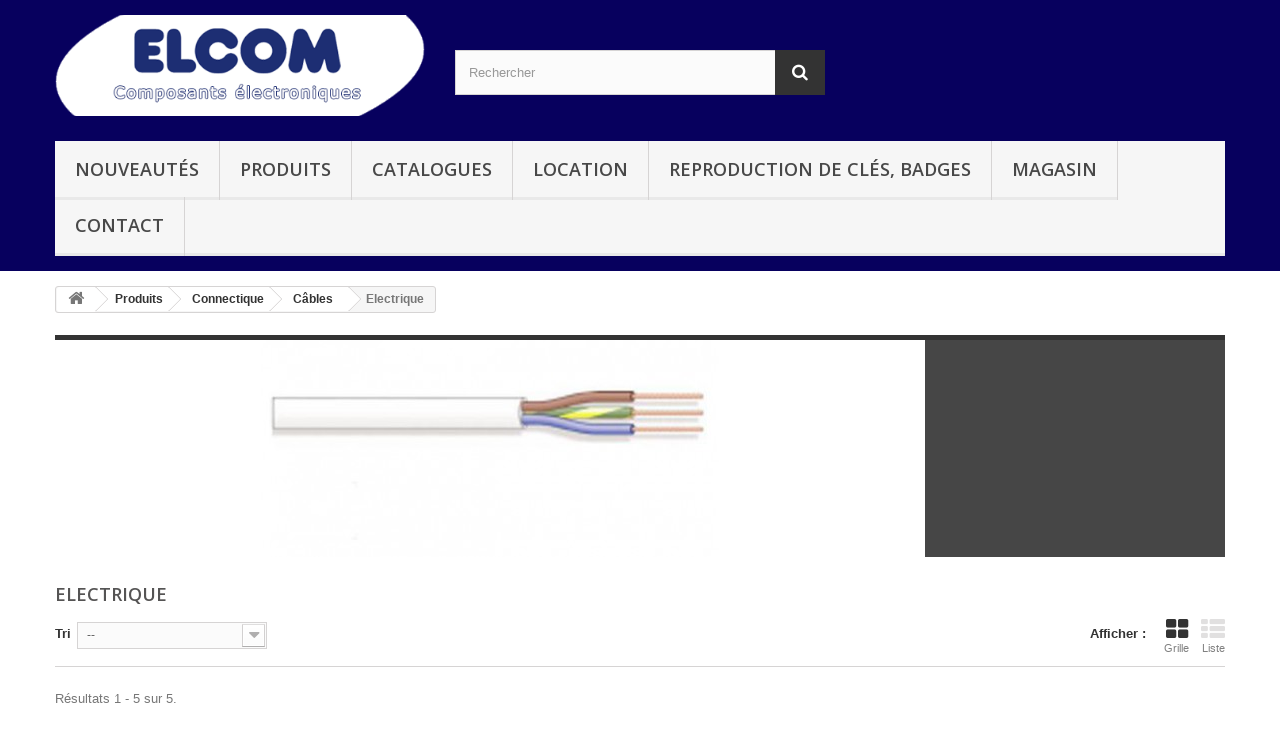

--- FILE ---
content_type: text/html; charset=utf-8
request_url: https://www.elcom-electronique.com/275-electrique
body_size: 4076
content:
<!DOCTYPE HTML> <!--[if lt IE 7]><html class="no-js lt-ie9 lt-ie8 lt-ie7 " lang="fr"><![endif]--> <!--[if IE 7]><html class="no-js lt-ie9 lt-ie8 ie7" lang="fr"><![endif]--> <!--[if IE 8]><html class="no-js lt-ie9 ie8" lang="fr"><![endif]--> <!--[if gt IE 8]><html class="no-js ie9" lang="fr"><![endif]--><html lang="fr"><head><meta charset="utf-8" /><title>Câbles électrique - Elcom Electronique Pau</title><meta name="description" content="Découvrez notre sélection de câble audio, dmx, multiconducteurs, enceintes, ethernet, téléphone, antenne, satellite, nappes, coaxial." /><meta name="generator" content="PrestaShop" /><meta name="robots" content="index,follow" /><meta name="viewport" content="width=device-width, minimum-scale=0.25, maximum-scale=1.6, initial-scale=1.0" /><meta name="apple-mobile-web-app-capable" content="yes" /><link rel="icon" type="image/vnd.microsoft.icon" href="/img/favicon.ico?1707227786" /><link rel="shortcut icon" type="image/x-icon" href="/img/favicon.ico?1707227786" /><link rel="stylesheet" href="https://www.elcom-electronique.com/themes/Elcom/cache/v_16_4961af7fc80ede555c945be5511ccf07_all.css" type="text/css" media="all" /><link rel="stylesheet" href="https://fonts.googleapis.com/css?family=Open+Sans:300,600" type="text/css" media="all" /> <!--[if IE 8]> <script src="https://oss.maxcdn.com/libs/html5shiv/3.7.0/html5shiv.js"></script> <script src="https://oss.maxcdn.com/libs/respond.js/1.3.0/respond.min.js"></script> <![endif]--></head><body id="category" class="category category-275 category-electrique hide-right-column lang_fr"><div id="page"><div class="header-container"> <header id="header"><div class="banner"><div class="container"><div class="row"></div></div></div><div class="nav"><div class="container"><div class="row"> <nav></nav></div></div></div><div><div class="container"><div class="row"><div id="header_logo"> <a href="http://www.elcom-electronique.com/" title="Elcom Electronique Pau"> <img class="logo img-responsive" src="https://www.elcom-electronique.com/img/prestashop-16-1467388480.png" alt="Elcom Electronique Pau" width="467" height="128"/> </a></div><div id="search_block_top" class="col-sm-4 clearfix"><form id="searchbox" method="get" action="https://www.elcom-electronique.com/search" > <input type="hidden" name="controller" value="search" /> <input type="hidden" name="orderby" value="position" /> <input type="hidden" name="orderway" value="desc" /> <input class="search_query form-control" type="text" id="search_query_top" name="search_query" placeholder="Rechercher" value="" /> <button type="submit" name="submit_search" class="btn btn-default button-search"> <span>Rechercher</span> </button></form></div><div id="block_top_menu" class="sf-contener clearfix col-lg-12"><div class="cat-title">Catégories</div><ul class="sf-menu clearfix menu-content"><li><a href="/new-products" title="Nouveaut&eacute;s">Nouveaut&eacute;s</a></li><li><a href="/13-produits" title="Produits">Produits</a></li><li><a href="https://www.elcom-electronique.com/content/8-catalogues" title="Catalogues">Catalogues</a></li><li><a href="/content/9-location" title="Location">Location</a></li><li><a href="/quincaillerie/8-reproduction-de-cles.html" title="Reproduction de cl&eacute;s, badges">Reproduction de cl&eacute;s, badges</a></li><li><a href="/stores" title="Magasin">Magasin</a></li><li><a href="/contact" title="Contact">Contact</a></li></ul></div></div></div></div> </header></div><div class="columns-container"><div id="columns" class="container"><div class="breadcrumb clearfix"> <a class="home" href="http://www.elcom-electronique.com/" title="retour &agrave; Accueil"><i class="icon-home"></i></a> <span class="navigation-pipe" >&gt;</span> <a href="https://www.elcom-electronique.com/13-produits" title="Produits">Produits</a><span class="navigation-pipe">></span><a href="https://www.elcom-electronique.com/14-connectique" title="Connectique">Connectique</a><span class="navigation-pipe">></span><a href="https://www.elcom-electronique.com/17-cables" title="C&acirc;bles">C&acirc;bles</a><span class="navigation-pipe">></span>Electrique</div><div class="row"><div id="top_column" class="center_column col-xs-12 col-sm-12"></div></div><div class="row"><div id="center_column" class="center_column col-xs-12 col-sm-12"><div class="content_scene_cat"><div class="content_scene_cat_bg" style="background:url(https://www.elcom-electronique.com/c/275-category_default/electrique.jpg) 0 bottom no-repeat; background-size:contain; min-height:217px;" ></div></div><h1 class="page-heading product-listing"><span class="cat-name">Electrique&nbsp;</span></h1><div class="content_sortPagiBar clearfix"><div class="sortPagiBar clearfix"><ul class="display hidden-xs"><li class="display-title">Afficher :</li><li id="grid"><a rel="nofollow" href="#" title="Grille"><i class="icon-th-large"></i>Grille</a></li><li id="list"><a rel="nofollow" href="#" title="Liste"><i class="icon-th-list"></i>Liste</a></li></ul><form id="productsSortForm" action="https://www.elcom-electronique.com/275-electrique" class="productsSortForm"><div class="select selector1"> <label for="selectProductSort">Tri</label> <select id="selectProductSort" class="selectProductSort form-control"><option value="position:asc" selected="selected">--</option><option value="name:asc" >De A &agrave; Z</option><option value="name:desc" >De Z &agrave; A</option><option value="reference:asc" >R&eacute;f&eacute;rence : croissante</option><option value="reference:desc" >R&eacute;f&eacute;rence : d&eacute;croissante</option> </select></div></form></div><div class="top-pagination-content clearfix"><div id="pagination" class="pagination clearfix"></div><div class="product-count"> R&eacute;sultats 1 - 5 sur 5.</div></div></div><ul class="product_list grid row"><li class="ajax_block_product col-xs-12 col-sm-6 col-md-4 first-in-line first-item-of-tablet-line first-item-of-mobile-line"><div class="product-container" itemscope itemtype="http://schema.org/Product"><div class="left-block"><div class="product-image-container"> <a class="product_img_link" href="https://www.elcom-electronique.com/electrique/2952-cable-3-x-15-mm-noir.html" title="Câble 3 x 1.5 mm² noir" itemprop="url"> <img class="replace-2x img-responsive" src="https://www.elcom-electronique.com/3949-home_default/cable-3-x-15-mm-noir.jpg" alt="Câble 3 x 1.5 mm² noir" title="Câble 3 x 1.5 mm² noir" width="250" height="250" itemprop="image" /> </a> <a class="quick-view" href="https://www.elcom-electronique.com/electrique/2952-cable-3-x-15-mm-noir.html" rel="https://www.elcom-electronique.com/electrique/2952-cable-3-x-15-mm-noir.html"> <span>Aper&ccedil;u rapide</span> </a></div></div><div class="right-block"><h5 itemprop="name"> <a class="product-name" href="https://www.elcom-electronique.com/electrique/2952-cable-3-x-15-mm-noir.html" title="Câble 3 x 1.5 mm² noir" itemprop="url" > Câble 3 x 1.5 mm² noir </a></h5><p class="product-desc" itemprop="description"> C&acirc;ble &eacute;lectrique 3G1.5 rond et souple- C&acirc;ble rond H05VV-F classe 5.- Tension max : 500 V- Temp&eacute;rature de service : -15&deg;C &agrave; +70&deg;C- Conditionnement : 100 m ou au m&egrave;tre- Section : 3 x 1,50mm&sup2; - Couleur: Noir</p><div class="button-container"> <a itemprop="url" class="button lnk_view btn btn-default" href="https://www.elcom-electronique.com/electrique/2952-cable-3-x-15-mm-noir.html" title="Afficher"> <span>D&eacute;tails</span> </a></div><div class="color-list-container"></div><div class="product-flags"></div></div><div class="functional-buttons clearfix"></div></div></li><li class="ajax_block_product col-xs-12 col-sm-6 col-md-4 last-item-of-tablet-line"><div class="product-container" itemscope itemtype="http://schema.org/Product"><div class="left-block"><div class="product-image-container"> <a class="product_img_link" href="https://www.elcom-electronique.com/electrique/2953-cable-3-x-15-mm-blanc.html" title="Câble 3 x 1.5 mm² blanc" itemprop="url"> <img class="replace-2x img-responsive" src="https://www.elcom-electronique.com/3950-home_default/cable-3-x-15-mm-blanc.jpg" alt="Câble 3 x 1.5 mm² blanc" title="Câble 3 x 1.5 mm² blanc" width="250" height="250" itemprop="image" /> </a> <a class="quick-view" href="https://www.elcom-electronique.com/electrique/2953-cable-3-x-15-mm-blanc.html" rel="https://www.elcom-electronique.com/electrique/2953-cable-3-x-15-mm-blanc.html"> <span>Aper&ccedil;u rapide</span> </a></div></div><div class="right-block"><h5 itemprop="name"> <a class="product-name" href="https://www.elcom-electronique.com/electrique/2953-cable-3-x-15-mm-blanc.html" title="Câble 3 x 1.5 mm² blanc" itemprop="url" > Câble 3 x 1.5 mm² blanc </a></h5><p class="product-desc" itemprop="description"> C&acirc;ble &eacute;lectrique 3G1.5 rond et souple- C&acirc;ble rond H05VV-F classe 5.- Tension max : 500 V- Temp&eacute;rature de service : -15&deg;C &agrave; +70&deg;C- Conditionnement : 100 m ou au m&egrave;tre- Section : 3 x 1,50mm&sup2; - Couleur: blanc</p><div class="button-container"> <a itemprop="url" class="button lnk_view btn btn-default" href="https://www.elcom-electronique.com/electrique/2953-cable-3-x-15-mm-blanc.html" title="Afficher"> <span>D&eacute;tails</span> </a></div><div class="color-list-container"></div><div class="product-flags"></div></div><div class="functional-buttons clearfix"></div></div></li><li class="ajax_block_product col-xs-12 col-sm-6 col-md-4 last-in-line first-item-of-tablet-line last-item-of-mobile-line"><div class="product-container" itemscope itemtype="http://schema.org/Product"><div class="left-block"><div class="product-image-container"> <a class="product_img_link" href="https://www.elcom-electronique.com/electrique/2954-cable-3-x-25-mm-noir.html" title="Câble 3 x 2.5 mm² noir" itemprop="url"> <img class="replace-2x img-responsive" src="https://www.elcom-electronique.com/3951-home_default/cable-3-x-25-mm-noir.jpg" alt="Câble 3 x 1.5 mm² noir" title="Câble 3 x 1.5 mm² noir" width="250" height="250" itemprop="image" /> </a> <a class="quick-view" href="https://www.elcom-electronique.com/electrique/2954-cable-3-x-25-mm-noir.html" rel="https://www.elcom-electronique.com/electrique/2954-cable-3-x-25-mm-noir.html"> <span>Aper&ccedil;u rapide</span> </a></div></div><div class="right-block"><h5 itemprop="name"> <a class="product-name" href="https://www.elcom-electronique.com/electrique/2954-cable-3-x-25-mm-noir.html" title="Câble 3 x 2.5 mm² noir" itemprop="url" > Câble 3 x 2.5 mm² noir </a></h5><p class="product-desc" itemprop="description"> C&acirc;ble &eacute;lectrique 3G2.5 rond et souple- C&acirc;ble rond H05VV-F classe 5.- Tension max : 500 V- Temp&eacute;rature de service : -15&deg;C &agrave; +70&deg;C- Conditionnement : 100 m ou au m&egrave;tre- Section : 3 x 2,50mm&sup2; - Couleur: Noir</p><div class="button-container"> <a itemprop="url" class="button lnk_view btn btn-default" href="https://www.elcom-electronique.com/electrique/2954-cable-3-x-25-mm-noir.html" title="Afficher"> <span>D&eacute;tails</span> </a></div><div class="color-list-container"></div><div class="product-flags"></div></div><div class="functional-buttons clearfix"></div></div></li><li class="ajax_block_product col-xs-12 col-sm-6 col-md-4 first-in-line last-line last-item-of-tablet-line first-item-of-mobile-line last-mobile-line"><div class="product-container" itemscope itemtype="http://schema.org/Product"><div class="left-block"><div class="product-image-container"> <a class="product_img_link" href="https://www.elcom-electronique.com/electrique/2955-cable-3-x-25-mm-blanc.html" title="Câble 3 x 2.5 mm² blanc" itemprop="url"> <img class="replace-2x img-responsive" src="https://www.elcom-electronique.com/3952-home_default/cable-3-x-25-mm-blanc.jpg" alt="Câble 3 x 1.5 mm² blanc" title="Câble 3 x 1.5 mm² blanc" width="250" height="250" itemprop="image" /> </a> <a class="quick-view" href="https://www.elcom-electronique.com/electrique/2955-cable-3-x-25-mm-blanc.html" rel="https://www.elcom-electronique.com/electrique/2955-cable-3-x-25-mm-blanc.html"> <span>Aper&ccedil;u rapide</span> </a></div></div><div class="right-block"><h5 itemprop="name"> <a class="product-name" href="https://www.elcom-electronique.com/electrique/2955-cable-3-x-25-mm-blanc.html" title="Câble 3 x 2.5 mm² blanc" itemprop="url" > Câble 3 x 2.5 mm² blanc </a></h5><p class="product-desc" itemprop="description"> C&acirc;ble &eacute;lectrique 3G2.5 rond et souple- C&acirc;ble rond H05VV-F classe 5.- Tension max : 500 V- Temp&eacute;rature de service : -15&deg;C &agrave; +70&deg;C- Conditionnement : 100 m ou au m&egrave;tre- Section : 3 x 2,50mm&sup2; - Couleur: blanc</p><div class="button-container"> <a itemprop="url" class="button lnk_view btn btn-default" href="https://www.elcom-electronique.com/electrique/2955-cable-3-x-25-mm-blanc.html" title="Afficher"> <span>D&eacute;tails</span> </a></div><div class="color-list-container"></div><div class="product-flags"></div></div><div class="functional-buttons clearfix"></div></div></li><li class="ajax_block_product col-xs-12 col-sm-6 col-md-4 last-line first-item-of-tablet-line last-mobile-line"><div class="product-container" itemscope itemtype="http://schema.org/Product"><div class="left-block"><div class="product-image-container"> <a class="product_img_link" href="https://www.elcom-electronique.com/electrique/4625-cable-plat-2-x-075-mm-blanc.html" title="Câble plat 2 x 0.75 mm² blanc" itemprop="url"> <img class="replace-2x img-responsive" src="https://www.elcom-electronique.com/5886-home_default/cable-plat-2-x-075-mm-blanc.jpg" alt="Câble plat 2 x 0.75 mm² blanc" title="Câble plat 2 x 0.75 mm² blanc" width="250" height="250" itemprop="image" /> </a> <a class="quick-view" href="https://www.elcom-electronique.com/electrique/4625-cable-plat-2-x-075-mm-blanc.html" rel="https://www.elcom-electronique.com/electrique/4625-cable-plat-2-x-075-mm-blanc.html"> <span>Aper&ccedil;u rapide</span> </a></div></div><div class="right-block"><h5 itemprop="name"> <a class="product-name" href="https://www.elcom-electronique.com/electrique/4625-cable-plat-2-x-075-mm-blanc.html" title="Câble plat 2 x 0.75 mm² blanc" itemprop="url" > Câble plat 2 x 0.75 mm² blanc </a></h5><p class="product-desc" itemprop="description"> C&acirc;ble &eacute;lectrique 2G1.5 plat et souple- C&acirc;ble plat H03VVH2-F- Tension max : 300 V- Temp&eacute;rature de service : -15&deg;C &agrave; +70&deg;C- Conditionnement : 100 m ou au m&egrave;tre- Section : 2 x 0.75mm&sup2; - Couleur: blanc</p><div class="button-container"> <a itemprop="url" class="button lnk_view btn btn-default" href="https://www.elcom-electronique.com/electrique/4625-cable-plat-2-x-075-mm-blanc.html" title="Afficher"> <span>D&eacute;tails</span> </a></div><div class="color-list-container"></div><div class="product-flags"></div></div><div class="functional-buttons clearfix"></div></div></li></ul><div class="content_sortPagiBar"><div class="bottom-pagination-content clearfix"><div id="pagination_bottom" class="pagination clearfix"></div><div class="product-count"> R&eacute;sultats 1 - 5 sur 5.</div></div></div></div></div></div></div><div class="footer-container"> <footer id="footer" class="container"><div class="row"><section id="block_contact_infos" class="footer-block col-xs-12 col-sm-4"><div><h4>Coordonnées du magasin</h4><ul class="toggle-footer"><li> <i class="icon-map-marker"></i>Elcom Electronique, 11 rue René Cassin 64000 Pau</li><li> <i class="icon-phone"></i>Appellez nous: <span>05.59.83.84.16</span></li></ul></div> </section><section class="footer-block col-xs-12 col-sm-2" id="block_various_links_footer"><h4>Informations</h4><ul class="toggle-footer"><li class="first_item"> <b>Horaires d'ouverture: </b></li></ul> Mardi au Vendredi 9H-12H 14H-19H</br> Samedi 9H-12H 14H-18H </section></div> </footer></div></div>
<script type="text/javascript">/* <![CDATA[ */var FancyboxI18nNext='Suiv';var FancyboxI18nPrev='Pr&eacute;c&eacute;dent';var FancyboxboxI18nClose='Fermer';var ajaxsearch=true;var baseDir='https://www.elcom-electronique.com/';var baseUri='https://www.elcom-electronique.com/';var blocksearch_type='top';var comparator_max_item=0;var comparedProductsIds=[];var contentOnly=false;var id_lang=2;var instantsearch=false;var isGuest=0;var isLogged=0;var max_item='Vous ne pouvez pas ajouter plus de 0 produit(s) dans le comparateur.';var min_item='Veuillez choisir au moins 1 produit.';var page_name='category';var priceDisplayMethod=0;var priceDisplayPrecision=2;var quickView=true;var request='https://www.elcom-electronique.com/275-electrique';var roundMode=2;var search_url='https://www.elcom-electronique.com/search';var static_token='ba0d02baea4e4a33b73f05958d65b40a';var token='271b1b5a09434c1083ac31a8c1d3438b';var usingSecureMode=true;/* ]]> */</script><script type="text/javascript" src="https://www.elcom-electronique.com/themes/Elcom/cache/v_15_893534c14df7d0cb40176d3761b652e3.js"></script> <script type="text/javascript">/* <![CDATA[ */(window.gaDevIds=window.gaDevIds||[]).push('d6YPbH');(function(i,s,o,g,r,a,m){i['GoogleAnalyticsObject']=r;i[r]=i[r]||function(){(i[r].q=i[r].q||[]).push(arguments)},i[r].l=1*new Date();a=s.createElement(o),m=s.getElementsByTagName(o)[0];a.async=1;a.src=g;m.parentNode.insertBefore(a,m)})(window,document,'script','//www.google-analytics.com/analytics.js','ga');ga('create','UA-117433585-1','auto');ga('require','ec');jQuery(document).ready(function(){var MBG=GoogleAnalyticEnhancedECommerce;MBG.setCurrency('EUR');MBG.add({"id":"2952","name":"\"C\\u00e2ble 3 x 1.5 mm\\u00b2 noir\"","category":"\"electrique\"","brand":"","variant":"null","type":"typical","position":"0","quantity":1,"list":"category","url":"https%3A%2F%2Fwww.elcom-electronique.com%2Felectrique%2F2952-cable-3-x-15-mm-noir.html","price":"0.00"},'',true);MBG.add({"id":"2953","name":"\"C\\u00e2ble 3 x 1.5 mm\\u00b2 blanc\"","category":"\"electrique\"","brand":"","variant":"null","type":"typical","position":1,"quantity":1,"list":"category","url":"https%3A%2F%2Fwww.elcom-electronique.com%2Felectrique%2F2953-cable-3-x-15-mm-blanc.html","price":"0.00"},'',true);MBG.add({"id":"2954","name":"\"C\\u00e2ble 3 x 2.5 mm\\u00b2 noir\"","category":"\"electrique\"","brand":"","variant":"null","type":"typical","position":2,"quantity":1,"list":"category","url":"https%3A%2F%2Fwww.elcom-electronique.com%2Felectrique%2F2954-cable-3-x-25-mm-noir.html","price":"0.00"},'',true);MBG.add({"id":"2955","name":"\"C\\u00e2ble 3 x 2.5 mm\\u00b2 blanc\"","category":"\"electrique\"","brand":"","variant":"null","type":"typical","position":3,"quantity":1,"list":"category","url":"https%3A%2F%2Fwww.elcom-electronique.com%2Felectrique%2F2955-cable-3-x-25-mm-blanc.html","price":"0.00"},'',true);MBG.add({"id":"4625","name":"\"C\\u00e2ble plat 2 x 0.75 mm\\u00b2 blanc\"","category":"\"electrique\"","brand":"","variant":"null","type":"typical","position":4,"quantity":1,"list":"category","url":"https%3A%2F%2Fwww.elcom-electronique.com%2Felectrique%2F4625-cable-plat-2-x-075-mm-blanc.html","price":"0.00"},'',true);MBG.addProductClick({"id":"2952","name":"\"C\\u00e2ble 3 x 1.5 mm\\u00b2 noir\"","category":"\"electrique\"","brand":"","variant":"null","type":"typical","position":"0","quantity":1,"list":"category","url":"https%3A%2F%2Fwww.elcom-electronique.com%2Felectrique%2F2952-cable-3-x-15-mm-noir.html","price":"0.00"});MBG.addProductClick({"id":"2953","name":"\"C\\u00e2ble 3 x 1.5 mm\\u00b2 blanc\"","category":"\"electrique\"","brand":"","variant":"null","type":"typical","position":1,"quantity":1,"list":"category","url":"https%3A%2F%2Fwww.elcom-electronique.com%2Felectrique%2F2953-cable-3-x-15-mm-blanc.html","price":"0.00"});MBG.addProductClick({"id":"2954","name":"\"C\\u00e2ble 3 x 2.5 mm\\u00b2 noir\"","category":"\"electrique\"","brand":"","variant":"null","type":"typical","position":2,"quantity":1,"list":"category","url":"https%3A%2F%2Fwww.elcom-electronique.com%2Felectrique%2F2954-cable-3-x-25-mm-noir.html","price":"0.00"});MBG.addProductClick({"id":"2955","name":"\"C\\u00e2ble 3 x 2.5 mm\\u00b2 blanc\"","category":"\"electrique\"","brand":"","variant":"null","type":"typical","position":3,"quantity":1,"list":"category","url":"https%3A%2F%2Fwww.elcom-electronique.com%2Felectrique%2F2955-cable-3-x-25-mm-blanc.html","price":"0.00"});MBG.addProductClick({"id":"4625","name":"\"C\\u00e2ble plat 2 x 0.75 mm\\u00b2 blanc\"","category":"\"electrique\"","brand":"","variant":"null","type":"typical","position":4,"quantity":1,"list":"category","url":"https%3A%2F%2Fwww.elcom-electronique.com%2Felectrique%2F4625-cable-plat-2-x-075-mm-blanc.html","price":"0.00"});});ga('send','pageview');/* ]]> */</script>	</body>
</html>

--- FILE ---
content_type: text/plain
request_url: https://www.google-analytics.com/j/collect?v=1&_v=j102&a=1435743805&t=pageview&_s=1&dl=https%3A%2F%2Fwww.elcom-electronique.com%2F275-electrique&ul=en-us%40posix&dt=C%C3%A2bles%20%C3%A9lectrique%20-%20Elcom%20Electronique%20Pau&sr=1280x720&vp=1280x720&_u=aGBAAEIJAAAAACAMI~&jid=1666707035&gjid=1804168378&cid=1476741943.1768539074&tid=UA-117433585-1&_gid=322127655.1768539074&_r=1&_slc=1&did=d6YPbH&z=1618358367
body_size: -453
content:
2,cG-4CSJH6WX99